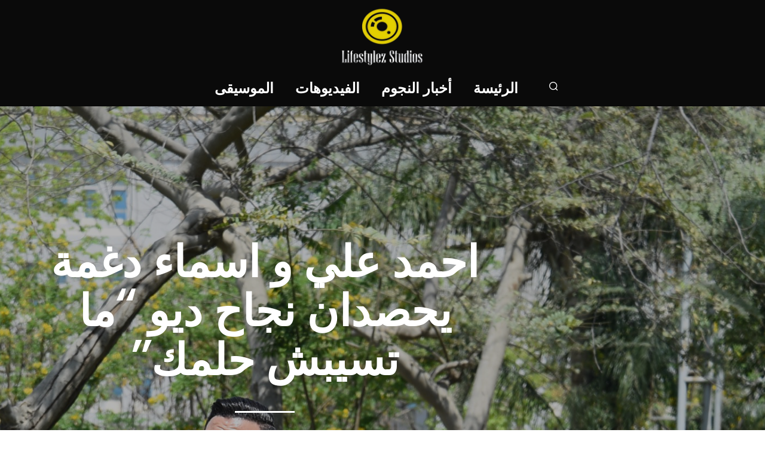

--- FILE ---
content_type: text/css
request_url: https://www.lifestylezstudios.com/wp-content/themes/shopkeeper/rtl.css?ver=2.0
body_size: 59231
content:
/*
Theme Name: shopkeeper

Adding support for language written in a Right To Left (RTL) direction is easy -
it's just a matter of overwriting all the horizontal positioning attributes
of your CSS stylesheet in a separate stylesheet file named rtl.css.

http://codex.wordpress.org/Right_to_Left_Language_Support

*/

/* RTL Support */

body {
	direction: rtl;
	unicode-bidi: embed;
}

.site-branding {
    text-align: right;
	}
.site-tools {
    float: left;
}

@media all and (max-width: 640px) {
    .site-tools .wishlist-button,
    .site-tools .shopping-bag-button {
        padding-left: 10px;
    }
}

.site-tools.offset {
    margin-left: -8px;
    margin-right: auto;
}
.main-navigation.align_right>ul {
    margin-right: 0;
}
.tools_button_icon {
    float: right;
    text-align: right;
}
.shopping_bag_items_number, .wishlist_items_number {
    margin: 0 22px 0 0;
    text-align: right;
}
.main-navigation>ul>li.menu-item-has-children {
    padding-left: 2px;
    padding-right: 0;
    margin-right: 0;
    margin-left: 10px;
}
.main-navigation ul ul li {
    float: none;
    text-align: right;
}
.main-navigation ul ul li.menu-item-has-children a {
    margin-left: 40px;
    margin-right: 0;
}
.rtl .site-header .site-tools{
	left:0;
	right:auto;
}
.site-header-wrapper {
    direction: ltr;
}
.site-header-wrapper .header_col,.site-tools,.site-branding,.main-navigation {
    direction: rtl;
}
.site-top-message {
    float: right;
    margin-left: 35px;
    margin-right: 0;
}
.site-navigation-top-bar {
    float: left;}
.main-navigation {
    text-align: right;}

.site-navigation-top-bar>ul {
    float: right;
}
.footer-navigation-wrapper ul li:last-child {
    border-left: none;
    padding-left: 0;
    margin-left: 0;
}

.main-navigation ul ul ul {
    right: 100%;
    left: auto;
}

.widget_search .search-form:after, .woocommerce-product-search:after, .submit_icon, .widget_product_search input[type="submit"],
 .widget_search #searchsubmit, .widget_product_search .search-submit, .widget_search .search-submit{
    left: 0;
    right: auto;
}

.mobile-search input[type="search"] {
    padding: 13px 35px 14px 60px;}
.mobile-search .widget_product_search input[type="submit"], .mobile-search .widget_search #searchsubmit, .mobile-search .widget_product_search .search-submit, .mobile-search .mobile_search_submit {
    left: 22px;
    right: auto;
}
.mobile-navigation .menu-item-has-children .more, .mobile-navigation .menu-item-language .more{
	left: 22px;
    right: auto;
}
.mobile-navigation .sub-menu{
	padding: 0 30px 10px 0;
}
.mobile-navigation .sub-menu .sub-menu {
    padding: 2px 20px 11px 0;
}

.thumbnail_archive img {
    -webkit-transform: translate3d(40px, 0, 0);
    transform: translate3d(40px, 0, 0);
}
.post_meta_archive {
    text-align: right;
}
.post_meta_archive a, .post_meta a {
    margin-right: 4px;
    margin-left: 16px;}
.post_meta_archive a:last-child, .post_meta a:last-child {
    margin-left: 0;
	margin-right: 4px;
}
.nav-previous .meta-nav {
    margin-left: 5px;
    margin-right: 0;
}
.nav-next .meta-nav {
    margin-right: 5px;
    margin-left: 0;
}
.wc-backward a:before, .wc-backward:before {
    margin-left: 10px;
    margin-right: 0;
}

.wpb_wrapper .product.woocommerce .add_to_cart_button:before, .wpb_wrapper .product.woocommerce .added_to_cart_button:before {
    margin-left: 6px;
    margin-right: 0;}

.woocommerce .products ul h3, .woocommerce ul.products h3, .woocommerce-page .products ul h3, .woocommerce-page ul.products h3{
	padding: 17px 0 0 35px;
}
.yith-wcwl-add-to-wishlist .ajax-loading{
	right: 50%;
	left:auto;
    margin-right: -8px;
	margin-left:0;
}
.products .add_to_wishlist:before, .products .yith-wcwl-wishlistaddedbrowse a:before, .products .yith-wcwl-wishlistexistsbrowse a:before {
    left: 0;
    right: auto;
}
.products a.button {
    padding: 0.2em 1.2em 0em 0 !important;
}
.products a.button, .woocommerce .products .added_to_cart.wc-forward, .woocommerce-page .products .added_to_cart.wc-forward{
	text-align: right;
}
.products a.button:before {
    right: 0;
    left: auto;}
.woocommerce .products span.onsale, .woocommerce-page .products span.onsale, .woocommerce span.onsale, .woocommerce-page span.onsale {
    right: 15px;
    left: auto;}
.dropcap {
    float: right;
    padding: 8px 0 5px 18px;
}
[class*="block-grid-"]>li {
    float: right;}

.hover-effect-link .hover-effect-thumb{
	-webkit-transform: translate3d(30px, 0, 0);
    transform: translate3d(30px, 0, 0);
}
.hover-effect-content:hover .hover-effect-thumb {
    -webkit-transform: translate3d(60px, 0, 0);
    transform: translate3d(60px, 0, 0);
}
.hover-effect-content .hover-effect-title, .wpb_wrapper h2.hover-effect-title {
    right: 0px;
    left: auto;
    text-align: right;}

.woocommerce-account .woocommerce-MyAccount-navigation {
    float: right;
}
.woocommerce-account .woocommerce-MyAccount-content {
    float: left;
}
.woocommerce-error, .woocommerce .woocommerce-error, .woocommerce-page .woocommerce-error {
    text-align: right;
}
.woocommerce .woocommerce-error .button, .woocommerce .woocommerce-info .button, .woocommerce .woocommerce-message .button {
    margin-right: 30px;
    margin-left: 0;}
.woocommerce .woocommerce-error .button, .woocommerce .woocommerce-info .button, .woocommerce .woocommerce-message .button {
    float: left;
}
.woocommerce #respond input#submit, .woocommerce a.button, .woocommerce button.button, .woocommerce input.button {
    right: auto;}
.woocommerce-account .addresses .title h3 {
    float: right;
}
.woocommerce-account .addresses .title .edit, .woocommerce-account ul.digital-downloads li .count {
    float: left;
}
.rtl .woocommerce .col2-set .col-2,.rtl .woocommerce-page .col2-set .col-2 {
    float: none;}

.wpb_wrapper .vc_progress_bar .vc_single_bar .vc_bar {
    right: 0;
    left: auto;
}

blockquote:before {
    right: -2px;
    left: auto;
}
blockquote p {
    padding-right: 30px;
    padding-left: 0;}

.error-404 input[type="text"], .error-404 input[type="search"], .error-404 input[type="submit"], .no-results input[type="text"], .no-results input[type="search"], .no-results input[type="submit"] {
    float: right;
}
.category_item_bkg {
    -webkit-transform: translate3d(40px, 0, 0);
    transform: translate3d(40px, 0, 0);
}
.woocommerce table.cart.wishlist_table td.product-remove {
    text-align: right;
}

.woocommerce-page table.cart.wishlist_table .product-add-to-cart, .woocommerce-page #content table.cart.wishlist_table .product-add-to-cart {
    padding-left: 0 !important;
}

.woocommerce-page table.cart.wishlist_table .product-subtotal, .woocommerce-page #content table.cart.wishlist_table .product-subtotal, .woocommerce-page table.cart.wishlist_table .product-stock-status, .woocommerce-page #content table.cart.wishlist_table .product-stock-status {
    text-align: right;
}
.woocommerce table.shop_table {
    margin: 0 0 24px -1px;
    text-align: right;}
table tr {
    text-align: right;}
.wishlist_table tr td, .wishlist_table tr th {
    text-align: right;
    padding-right: 0 !important;
    padding-left: 20px !important;
}
.wishlist_table tr td.product-thumbnail, .wishlist_table tr td.product-name, .wishlist_table tr td.wishlist-name, .wishlist_table tr td.wishlist-privacy, .woocommerce table.wishlist_table tfoot td {
    text-align: right;
}
.woocommerce table.shop_table td, .woocommerce-page table.shop_table td {
    padding: 40px 0 40px 30px;
}
.woocommerce table.shop_table.cart td, .woocommerce-page table.shop_table.cart td {
    padding: 25px 0 25px 30px;
}
.woocommerce table.cart .product-thumbnail, .woocommerce #content table.cart .product-thumbnail, .woocommerce-page table.cart .product-thumbnail, .woocommerce-page #content table.cart .product-thumbnail {
    padding-left: 20px;
    padding-right: 0;}

.products .out_of_stock_badge_loop, .out_of_stock_badge_single {
    margin-left: 15px;
    margin-right: 0;
    right: 15px;
    left: auto;
}
html[dir="rtl"] .select2-container .select2-choice .select2-arrow {
    left: 0;
    right: auto;
    border: none;
    border-radius: 0;
}
html[dir="rtl"] .select2-results {
    padding: 5px 0;
    margin: 0;
}
.post_tags a {
    margin-right: 10px;
    margin-left: 0;}
.post_tags a:first-child {
    margin-right: 0;
}
.comment-reply {
    padding-left: 20px;
    padding-right: 0;
}
.comment-author-avatar {
    right: 0;
    left: auto;}
#commentform .column,#commentform .columns{
	float:right;
}
#commentform .form-submit {
    text-align: right;}
.entry-content ul,.entry-content ol {
    margin: 0.875em 2.1875em 0.875em 0;
}
.woocommerce div.product form.cart div.quantity:not(.hidden),
.woocommerce #content div.product form.cart div.quantity:not(.hidden),
.woocommerce-page div.product form.cart div.quantity:not(.hidden),
.woocommerce-page #content div.product form.cart div.quantity:not(.hidden) {
    float: right;
    margin: 0 0 20px 20px;
}
.quantity input.qty, .woocommerce .quantity .qty {
    float: right;
    padding: 0px 13px 0px 0;
}
.woocommerce div.product form.cart .button {
    float: right;
}
.product_infos .add_to_wishlist:before, .product_infos .yith-wcwl-wishlistaddedbrowse:before, .product_infos .yith-wcwl-wishlistexistsbrowse:before {
    right: 0;
    left: auto;
}

.yith-wcwl-add-button, .yith-wcwl-wishlistaddedbrowse, .yith-wcwl-wishlistexistsbrowse {
    padding: 2px 22px 2px 0;}
.vc_separator.vc_separator_align_right h4 {
    padding: 0 .8em 0 0;
}
.vc_separator.vc_separator_align_left h4 {
    padding: 0 0 0 .8em;
}
.product_meta>span {
    margin-left: 23px;
    margin-right: 0;
	display: inline-block;
}
.woocommerce form .form-row-first, .woocommerce form .form-row-last, .woocommerce-page form .form-row-first, .woocommerce-page form .form-row-last {
    float: right;}
.woocommerce form .form-row-last, .woocommerce-page form .form-row-last {
    float: left;
}
.woocommerce #reviews #comments ol.commentlist li img.avatar, .woocommerce-page #reviews #comments ol.commentlist li img.avatar {
    right: 0;
    left: auto;}

.woocommerce #reviews .star-rating, .woocommerce-page #reviews .star-rating {
    margin-left: -70px;
    margin-right: auto;
}
.woocommerce .star-rating {
    float: left;}
.woocommerce #reviews span.comment-reply-title, .woocommerce-page #reviews span.comment-reply-title {
    text-align: right;
}
.woocommerce .product_summary_top .star-rating, .woocommerce-page .product_summary_top .star-rating {
    margin-left: 12px;
    margin-right: 0;
}
.woocommerce-review-link {
    margin-right: -10px;
    margin-left: 0;
}
.woocommerce div.product form.cart td.label, .woocommerce-page div.product form.cart td.label, .woocommerce #content div.product form.cart td.label, .woocommerce-page #content div.product form.cart td.label {
    padding-left: 1em;
    padding-right: 0;}

.product_infos .group_table tr td {
    text-align: right;}
.woocommerce .cross-sells h2, .woocommerce-page .cross-sells h2, .woocommerce .cart_totals h2, .woocommerce-page .cart_totals h2 {
    text-align: right;}
.woocommerce .cart-collaterals .cart_totals table td, .woocommerce .cart-collaterals .cart_totals table th, .woocommerce-page .cart-collaterals .cart_totals table td, .woocommerce-page .cart-collaterals .cart_totals table th {
    text-align: right;
}
.woocommerce .cart-collaterals .cart_totals table th, .woocommerce-page .cart-collaterals .cart_totals table th {
    padding: 9px 0 5px 40px;}
.woocommerce #content table.cart td.actions .coupon, .woocommerce table.cart td.actions .coupon, .woocommerce-page #content table.cart td.actions .coupon, .woocommerce-page table.cart td.actions .coupon {
    float: right;
}
.woocommerce-cart .entry-content .woocommerce .actions .button {
    float: left;
}
.woocommerce-cart .entry-content .woocommerce .actions #coupon_code {
    margin-left: 15px;
    margin-right: 0;
}
#add_payment_method table.cart td.actions .coupon .input-text, .woocommerce-cart table.cart td.actions .coupon .input-text, .woocommerce-checkout table.cart td.actions .coupon .input-text {
    float: right;
	margin: 0 0 0 4px;
	}
.woocommerce-cart .entry-content .woocommerce>form {
    float: right;}
.woocommerce-cart .entry-content .woocommerce .cart-collaterals {
    float: left;}
.woocommerce ul#shipping_method li {
    padding: .25em 22px .25em 0;}
.woocommerce ul#shipping_method li, .woocommerce-page ul#shipping_method li {
    padding: 0 20px 0 0;
}
.woocommerce table.shop_table, .woocommerce-page table.shop_table {
    margin: 12px 0 0 0;}
.woocommerce table.cart .product-name, .woocommerce #content table.cart .product-name {
    padding-left: 20px;
    padding-right: 0;
}
.woocommerce table.cart .product-price, .woocommerce #content table.cart .product-price {
    padding-left: 20px;
    padding-right: 0;
}
.woocommerce table.cart .product-quantity, .woocommerce #content table.cart .product-quantity {
    padding-left: 20px;
    padding-right: 0;
}
.woocommerce table.cart .product-subtotal, .woocommerce #content table.cart .product-subtotal, .woocommerce-page table.cart .product-subtotal, .woocommerce-page #content table.cart .product-subtotal {
    padding-left: 20px;
    padding-right: 0;
}
.woocommerce a.remove {
    text-align: left;}

body.woocommerce-checkout form.woocommerce-checkout .column,body.woocommerce-checkout form.woocommerce-checkout .columns{
float:right;
}
body.woocommerce-checkout form.woocommerce-checkout [class*="column"]+[class*="column"]:last-child {
    float: left;
}
.woocommerce-checkout .content-area h3 {
    margin: 0px 0 13px 20px;
}
.woocommerce form .form-row label.check_label_radio, .woocommerce-page form .form-row label.check_label, .check_label_radio, .check_label {
    padding-right: 24px;
    padding-left: 0;}
.check_label:before {
    right: 0;
    left: auto;}
.check_box_radio, .check_box {
    right: -9999px;
    left: auto;
}

.product_layout_4 .product_content_wrapper .woocommerce-tabs ul.tabs,
.product_layout_3 .product_content_wrapper .woocommerce-tabs ul.tabs,
.product_layout_2 .product_content_wrapper .woocommerce-tabs ul.tabs,
.product_layout_4 section.related h2,
.product_layout_3 section.related h2,
.product_layout_2 section.related h2 {
    text-align: right !important;
}

@media only screen and (min-width: 1280px) {

    .product_layout_2 .product_content_wrapper .column,
    .product_layout_2 .product_content_wrapper .columns {
        float: right;
    }
}

@media only screen and (max-width: 1024px) {

    .product_layout_classic .woocommerce-tabs ul.tabs {
        text-align: right !important;
    }
}

@media only screen and (max-width: 767px) {
    .product_layout_classic .product .product_content_wrapper .product_infos .yith-wcwl-add-to-wishlist,
    .product_layout_2 .product .product_content_wrapper .product_infos .yith-wcwl-add-to-wishlist {
        float: right;
    }
}

.woocommerce .shop_table.woocommerce-checkout-review-order-table tr th:last-child, .woocommerce-page .shop_table.woocommerce-checkout-review-order-table tr th:last-child, .woocommerce .shop_table.woocommerce-checkout-review-order-table tr td:last-child, .woocommerce-page .shop_table.woocommerce-checkout-review-order-table tr td:last-child {
    padding-right: 30px;
    padding-left: 0;
}
#add_payment_method #payment ul.payment_methods li, .woocommerce-cart #payment ul.payment_methods li, .woocommerce-checkout #payment ul.payment_methods li {
    text-align: right;}
.check_label_radio:before {
    right: 0;
    left: auto;}
.thank_you_header p:before {
    margin-left: 10px;
    margin-right: 0;}
.woocommerce .order_details li {
    float: right;}
.thank_you_header .order_details {
    text-align: right;}
.shop_table.order_details .product-total {
    padding-right: 30px !important;
    padding-left: 0 !important;
}
.woocommerce .shop_table.order_details tfoot th, .woocommerce-page .shop_table.order_details tfoot th {
    padding-right: 0%;
    padding-left: 0;
}
.woocommerce .shop_table.order_details tfoot td, .woocommerce-page .shop_table.order_details tfoot td {
    padding-right: 30px;
    padding-left: 0;
}
.rtl .woocommerce .col2-set .col-1, .rtl .woocommerce-page .col2-set .col-1 {
    float: none;
}
.woocommerce-order-received .shop_table.customer_details {
    float: right;}
.woocommerce-order-received .col2-set.addresses {
    float: left;}
.rtl.woocommerce-view-order .col2-set .col-1,.rtl.woocommerce-view-order .col2-set .col-1,.rtl.woocommerce-order-received .col2-set .col-1 {
    float: right;
    padding: 0px 0px 0px 20px;
}
.rtl.woocommerce-view-order .col2-set .col-2,.rtl.woocommerce-view-order .col2-set .col-2,.rtl.woocommerce-order-received .col2-set .col-2 {
    float: right;
    padding: 0 0px 0 20px;
}
.woocommerce-order-received .col2-set .col-2, .woocommerce-order-received .col2-set .col-2 {
    float: right;}
.woocommerce .products a.button.loading:before {
    right: 0;
    left: auto;
}
.woocommerce form.checkout_coupon, .woocommerce form.login, .woocommerce form.register {
    text-align: right;
}
.wpb_widgetised_column aside ul li span.count {
    float: left;}
.widget_shopping_cart ul.cart_list li, .woocommerce .widget_shopping_cart ul.cart_list li {
    padding-left: 20px;
    padding-right: 0;}
.widget_shopping_cart ul.cart_list li a.remove, .woocommerce .widget_shopping_cart ul.cart_list li a.remove {
    right: auto;
    left: 0;
}
ul.cart_list li img, .woocommerce-page ul.cart_list li img, .woocommerce ul.product_list_widget li img, .woocommerce-page ul.product_list_widget li img {
    float: right;
    margin-right: -90px;
    margin-left: 0;
}
.widget_shopping_cart ul.cart_list li img {
    margin-left: 18px;
    margin-right: 0;
}
.widget_shopping_cart .total .amount {
    text-align: left;
    float: left;
}
.woocommerce .widget_layered_nav ul li a:before, .woocommerce-page .widget_layered_nav ul li a:before, .widget_layered_nav ul li a:before {
    margin-left: 8px;
    margin-right: 0;
    float: right;
}
.woocommerce .widget_price_filter .price_slider_amount, .woocommerce-page .widget_price_filter .price_slider_amount {
    text-align: right;}
.woocommerce .widget_price_filter .price_slider_amount .button, .woocommerce-page .widget_price_filter .price_slider_amount .button {
    float: left;}
.widget.widget_price_filter .price_slider_amount .button {
    text-align: left;}

.order-info .order-status {
    margin-left: 0;
    margin-right: 5px;
}

.woocommerce table.my_account_orders .order-actions {
    text-align: left;
}

.woocommerce .widget_product_categories ul li a:before, .woocommerce-page .widget_product_categories ul li a:before, .widget_product_categories ul li a:before {
    margin-left: 8px;
    margin-right: 0;
    float: right;}
.widget ul .children, .widget ul .sub-menu, .widget ol .children, .widget ol .sub-menu {
    margin: 5px 20px 5px 0;
}
.shop_sidebar .widget ul .children {
    margin: 10px 20px 10px 0;
}
select {
    background-position: 0% center;}
ul.cart_list li, .woocommerce-page ul.cart_list li, .woocommerce ul.product_list_widget li, .woocommerce-page ul.product_list_widget li {
    padding: 0 90px 30px 0;}
.widget .tagcloud a {
    margin-left: 2px;
    margin-right: 0;}

.widget .recentcomments, .widget.widget_recent_entries ul li {
    padding-right: 20px;
    padding-left: 0;
}
.widget .recentcomments:before {
    right: 0px;
    left: auto;}
.widget_calendar caption {
    text-align: right;}
.widget_calendar #prev {
    text-align: right;
}
.widget_calendar #next {
    text-align: left;
}
.widget.widget_recent_entries ul li:before {
    right: 0px;
    left: auto;}








@media only screen {
    .small-push-0 {
        left: auto;
        right: 0;
    }
    .small-pull-0 {
        right: auto;
        left: 0;
    }
    .small-push-1 {
        left: auto;
        right: 8.33333%;
    }
    .small-pull-1 {
        right: auto;
        left: 8.33333%;
    }
    .small-push-2 {
        left: auto;
        right: 16.66667%;
    }
    .small-pull-2 {
        right: auto;
        left: 16.66667%;
    }
    .small-push-3 {
        left: auto;
        right: 25%;
    }
    .small-pull-3 {
        right: auto;
        left: 25%;
    }
    .small-push-4 {
        left: auto;
        right: 33.33333%;
    }
    .small-pull-4 {
        right: auto;
        left: 33.33333%;
    }
    .small-push-5 {
        left: auto;
        right: 41.66667%;
    }
    .small-pull-5 {
        right: auto;
        left: 41.66667%;
    }
    .small-push-6 {
        left: auto;
        right: 50%;
    }
    .small-pull-6 {
        right: auto;
        left: 50%;
    }
    .small-push-7 {
        left: auto;
        right: 58.33333%;
    }
    .small-pull-7 {
        right: auto;
        left: 58.33333%;
    }
    .small-push-8 {
        left: auto;
        right: 66.66667%;
    }
    .small-pull-8 {
        right: auto;
        left: 66.66667%;
    }
    .small-push-9 {
        left: auto;
        right: 75%;
    }
    .small-pull-9 {
        right: auto;
        left: 75%;
    }
    .small-push-10 {
        left: auto;
        right: 83.33333%;
    }
    .small-pull-10 {
        right: auto;
        left: 83.33333%;
    }
    .small-push-11 {
        left: auto;
        right: 91.66667%;
    }
    .small-pull-11 {
        right: auto;
        left: 91.66667%;
    }
	.small-offset-0 {
    margin-right: 0% !important;
	margin-left: auto !important;
}

.small-offset-1 {
    margin-right: 8.33333% !important;
	margin-left: auto !important;
}

.small-offset-2 {
    margin-right: 16.66667% !important;
	margin-left: auto !important;
}

.small-offset-3 {
    margin-right: 25% !important;
	margin-left: auto !important;
}

.small-offset-4 {
    margin-right: 33.33333% !important;
	margin-left: auto !important;
}

.small-offset-5 {
    margin-right: 41.66667% !important;
	margin-left: auto !important;
}

.small-offset-6 {
    margin-right: 50% !important;
	margin-left: auto !important;
}

.small-offset-7 {
    margin-right: 58.33333% !important;
	margin-left: auto !important;
}

.small-offset-8 {
    margin-right: 66.66667% !important;
	margin-left: auto !important;
}

.small-offset-9 {
    margin-right: 75% !important;
	margin-left: auto !important;
}

.small-offset-10 {
    margin-right: 83.33333% !important;
	margin-left: auto !important;
}

.small-offset-11 {
    margin-right: 91.66667% !important;
	margin-left: auto !important;
}
.small-reset-order {
        float: right;
    }
}

@media only screen and (min-width: 40em) {
	.medium-push-0 {
        left: auto;
        right: 0;
    }
    .medium-pull-0 {
        right: auto;
        left: 0;
    }
    .medium-push-1 {
        left: auto;
        right: 8.33333%;
    }
    .medium-pull-1 {
        right: auto;
        left: 8.33333%;
    }
    .medium-push-2 {
        left: auto;
        right: 16.66667%;
    }
    .medium-pull-2 {
        right: auto;
        left: 16.66667%;
    }
    .medium-push-3 {
        left: auto;
        right: 25%;
    }
    .medium-pull-3 {
        right: auto;
        left: 25%;
    }
    .medium-push-4 {
        left: auto;
        right: 33.33333%;
    }
    .medium-pull-4 {
        right: auto;
        left: 33.33333%;
    }
    .medium-push-5 {
        left: auto;
        right: 41.66667%;
    }
    .medium-pull-5 {
        right: auto;
        left: 41.66667%;
    }
    .medium-push-6 {
        left: auto;
        right: 50%;
    }
    .medium-pull-6 {
        right: auto;
        left: 50%;
    }
    .medium-push-7 {
        left: auto;
        right: 58.33333%;
    }
    .medium-pull-7 {
        right: auto;
        left: 58.33333%;
    }
    .medium-push-8 {
        left: auto;
        right: 66.66667%;
    }
    .medium-pull-8 {
        right: auto;
        left: 66.66667%;
    }
    .medium-push-9 {
        left: auto;
        right: 75%;
    }
    .medium-pull-9 {
        right: auto;
        left: 75%;
    }
    .medium-push-10 {
        left: auto;
        right: 83.33333%;
    }
    .medium-pull-10 {
        right: auto;
        left: 83.33333%;
    }
    .medium-push-11 {
        left: auto;
        right: 91.66667%;
    }
    .medium-pull-11 {
        right: auto;
        left: 91.66667%;
    }
	.medium-offset-0 {
    margin-right: 0% !important;
	margin-left: auto !important;
}

.medium-offset-1 {
    margin-right: 8.33333% !important;
	margin-left: auto !important;
}

.medium-offset-2 {
    margin-right: 16.66667% !important;
	margin-left: auto !important;
}

.medium-offset-3 {
    margin-right: 25% !important;
	margin-left: auto !important;
}

.medium-offset-4 {
    margin-right: 33.33333% !important;
	margin-left: auto !important;
}

.medium-offset-5 {
    margin-right: 41.66667% !important;
	margin-left: auto !important;
}

.medium-offset-6 {
    margin-right: 50% !important;
	margin-left: auto !important;
}

.medium-offset-7 {
    margin-right: 58.33333% !important;
	margin-left: auto !important;
}

.medium-offset-8 {
    margin-right: 66.66667% !important;
	margin-left: auto !important;
}

.medium-offset-9 {
    margin-right: 75% !important;
	margin-left: auto !important;
}

.medium-offset-10 {
    margin-right: 83.33333% !important;
	margin-left: auto !important;
}

.medium-offset-11 {
    margin-right: 91.66667% !important;
	margin-left: auto !important;
}

.medium-reset-order {
    float: right;
	}
.push-0 {
    right: 0%;
    left: auto;
}

.pull-0 {
    left: 0%;
    right: auto;
}

.push-1 {
    right: 8.33333%;
    left: auto;
}

.pull-1 {
    left: 8.33333%;
    right: auto;
}

.push-2 {
    right: 16.66667%;
    left: auto;
}

.pull-2 {
    left: 16.66667%;
    right: auto;
}

.push-3 {
    right: 25%;
    left: auto;
}

.pull-3 {
    left: 25%;
    right: auto;
}

.push-4 {
    right: 33.33333%;
    left: auto;
}

.pull-4 {
    left: 33.33333%;
    right: auto;
}

.push-5 {
    right: 41.66667%;
    left: auto;
}

.pull-5 {
    left: 41.66667%;
    right: auto;
}

.push-6 {
    right: 50%;
    left: auto;
}

.pull-6 {
    left: 50%;
    right: auto;
}

.push-7 {
    right: 58.33333%;
    left: auto;
}

.pull-7 {
    left: 58.33333%;
    right: auto;
}

.push-8 {
    right: 66.66667%;
    left: auto;
}

.pull-8 {
    left: 66.66667%;
    right: auto;
}

.push-9 {
    right: 75%;
    left: auto;
}

.pull-9 {
    left: 75%;
    right: auto;
}

.push-10 {
    right: 83.33333%;
    left: auto;
}

.pull-10 {
    left: 83.33333%;
    right: auto;
}

.push-11 {
    right: 91.66667%;
    left: auto;
}

.pull-11 {
    left: 91.66667%;
    right: auto;
	}
}

@media only screen and (min-width: 64em) {
    .large-push-0 {
        left: auto;
        right: 0;
    }
    .large-pull-0 {
        right: auto;
        left: 0;
    }
    .large-push-1 {
        left: auto;
        right: 8.33333%;
    }
    .large-pull-1 {
        right: auto;
        left: 8.33333%;
    }
    .large-push-2 {
        left: auto;
        right: 16.66667%;
    }
    .large-pull-2 {
        right: auto;
        left: 16.66667%;
    }
    .large-push-3 {
        left: auto;
        right: 25%;
    }
    .large-pull-3 {
        right: auto;
        left: 25%;
    }
    .large-push-4 {
        left: auto;
        right: 33.33333%;
    }
    .large-pull-4 {
        right: auto;
        left: 33.33333%;
    }
    .large-push-5 {
        left: auto;
        right: 41.66667%;
    }
    .large-pull-5 {
        right: auto;
        left: 41.66667%;
    }
    .large-push-6 {
        left: auto;
        right: 50%;
    }
    .large-pull-6 {
        right: auto;
        left: 50%;
    }
    .large-push-7 {
        left: auto;
        right: 58.33333%;
    }
    .large-pull-7 {
        right: auto;
        left: 58.33333%;
    }
    .large-push-8 {
        left: auto;
        right: 66.66667%;
    }
    .large-pull-8 {
        right: auto;
        left: 66.66667%;
    }
    .large-push-9 {
        left: auto;
        right: 75%;
    }
    .large-pull-9 {
        right: auto;
        left: 75%;
    }
    .large-push-10 {
        left: auto;
        right: 83.33333%;
    }
    .large-pull-10 {
        right: auto;
        left: 83.33333%;
    }
    .large-push-11 {
        left: auto;
        right: 91.66667%;
    }
    .large-pull-11 {
        right: auto;
        left: 91.66667%;
    }
.large-offset-0 {
    margin-right: 0% !important;
	margin-left: auto !important;
}

.large-offset-1 {
    margin-right: 8.33333% !important;
	margin-left: auto !important;
}

.large-offset-2 {
    margin-right: 16.66667% !important;
	margin-left: auto !important;
}

.large-offset-3 {
    margin-right: 25% !important;
	margin-left: auto !important;
}

.large-offset-4 {
    margin-right: 33.33333% !important;
	margin-left: auto !important;
}

.large-offset-5 {
    margin-right: 41.66667% !important;
	margin-left: auto !important;
}

.large-offset-6 {
    margin-right: 50% !important;
	margin-left: auto !important;
}

.large-offset-7 {
    margin-right: 58.33333% !important;
	margin-left: auto !important;
}

.large-offset-8 {
    margin-right: 66.66667% !important;
	margin-left: auto !important;
}

.large-offset-9 {
    margin-right: 75% !important;
	margin-left: auto !important;
}

.large-offset-10 {
    margin-right: 83.33333% !important;
	margin-left: auto !important;
}

.large-offset-11 {
    margin-right: 91.66667% !important;
	margin-left: auto !important;
}

.large-reset-order {
    float: right;
	}
.push-0 {
    right: 0%;
    left: auto;
}

.pull-0 {
    left: 0%;
    right: auto;
}

.push-1 {
    right: 8.33333%;
    left: auto;
}

.pull-1 {
    left: 8.33333%;
    right: auto;
}

.push-2 {
    right: 16.66667%;
    left: auto;
}

.pull-2 {
    left: 16.66667%;
    right: auto;
}

.push-3 {
    right: 25%;
    left: auto;
}

.pull-3 {
    left: 25%;
    right: auto;
}

.push-4 {
    right: 33.33333%;
    left: auto;
}

.pull-4 {
    left: 33.33333%;
    right: auto;
}

.push-5 {
    right: 41.66667%;
    left: auto;
}

.pull-5 {
    left: 41.66667%;
    right: auto;
}

.push-6 {
    right: 50%;
    left: auto;
}

.pull-6 {
    left: 50%;
    right: auto;
}

.push-7 {
    right: 58.33333%;
    left: auto;
}

.pull-7 {
    left: 58.33333%;
    right: auto;
}

.push-8 {
    right: 66.66667%;
    left: auto;
}

.pull-8 {
    left: 66.66667%;
    right: auto;
}

.push-9 {
    right: 75%;
    left: auto;
}

.pull-9 {
    left: 75%;
    right: auto;
}

.push-10 {
    right: 83.33333%;
    left: auto;
}

.pull-10 {
    left: 83.33333%;
    right: auto;
}

.push-11 {
    right: 91.66667%;
    left: auto;
}

.pull-11 {
    left: 91.66667%;
    right: auto;
	}
}

@media only screen and (min-width: 80em) {
    .xlarge-push-0 {
        left: auto;
        right: 0;
    }
    .xlarge-pull-0 {
        right: auto;
        left: 0;
    }
    .xlarge-push-1 {
        left: auto;
        right: 8.33333%;
    }
    .xlarge-pull-1 {
        right: auto;
        left: 8.33333%;
    }
    .xlarge-push-2 {
        left: auto;
        right: 16.66667%;
    }
    .xlarge-pull-2 {
        right: auto;
        left: 16.66667%;
    }
    .xlarge-push-3 {
        left: auto;
        right: 25%;
    }
    .xlarge-pull-3 {
        right: auto;
        left: 25%;
    }
    .xlarge-push-4 {
        left: auto;
        right: 33.33333%;
    }
    .xlarge-pull-4 {
        right: auto;
        left: 33.33333%;
    }
    .xlarge-push-5 {
        left: auto;
        right: 41.66667%;
    }
    .xlarge-pull-5 {
        right: auto;
        left: 41.66667%;
    }
    .xlarge-push-6 {
        left: auto;
        right: 50%;
    }
    .xlarge-pull-6 {
        right: auto;
        left: 50%;
    }
    .xlarge-push-7 {
        left: auto;
        right: 58.33333%;
    }
    .xlarge-pull-7 {
        right: auto;
        left: 58.33333%;
    }
    .xlarge-push-8 {
        left: auto;
        right: 66.66667%;
    }
    .xlarge-pull-8 {
        right: auto;
        left: 66.66667%;
    }
    .xlarge-push-9 {
        left: auto;
        right: 75%;
    }
    .xlarge-pull-9 {
        right: auto;
        left: 75%;
    }
    .xlarge-push-10 {
        left: auto;
        right: 83.33333%;
    }
    .xlarge-pull-10 {
        right: auto;
        left: 83.33333%;
    }
    .xlarge-push-11 {
        left: auto;
        right: 91.66667%;
    }
    .xlarge-pull-11 {
        right: auto;
        left: 91.66667%;
    }
.xlarge-offset-0 {
    margin-right: 0% !important;
	margin-left: auto !important;
}

.xlarge-offset-1 {
    margin-right: 8.33333% !important;
	margin-left: auto !important;
}

.xlarge-offset-2 {
    margin-right: 16.66667% !important;
	margin-left: auto !important;
}

.xlarge-offset-3 {
    margin-right: 25% !important;
	margin-left: auto !important;
}

.xlarge-offset-4 {
    margin-right: 33.33333% !important;
	margin-left: auto !important;
}

.xlarge-offset-5 {
    margin-right: 41.66667% !important;
	margin-left: auto !important;
}

.xlarge-offset-6 {
    margin-right: 50% !important;
	margin-left: auto !important;
}

.xlarge-offset-7 {
    margin-right: 58.33333% !important;
	margin-left: auto !important;
}

.xlarge-offset-8 {
    margin-right: 66.66667% !important;
	margin-left: auto !important;
}

.xlarge-offset-9 {
    margin-right: 75% !important;
	margin-left: auto !important;
}

.xlarge-offset-10 {
    margin-right: 83.33333% !important;
	margin-left: auto !important;
}

.xlarge-offset-11 {
    margin-right: 91.66667% !important;
	margin-left: auto !important;
}

.xlarge-reset-order {
    float: right;
}
}


@media only screen and (min-width: 100em) {
    .xxlarge-push-0 {
        left: auto;
        right: 0;
    }
    .xxlarge-pull-0 {
        right: auto;
        left: 0;
    }
    .xxlarge-push-1 {
        left: auto;
        right: 8.33333%;
    }
    .xxlarge-pull-1 {
        right: auto;
        left: 8.33333%;
    }
    .xxlarge-push-2 {
        left: auto;
        right: 16.66667%;
    }
    .xxlarge-pull-2 {
        right: auto;
        left: 16.66667%;
    }
    .xxlarge-push-3 {
        left: auto;
        right: 25%;
    }
    .xxlarge-pull-3 {
        right: auto;
        left: 25%;
    }
    .xxlarge-push-4 {
        left: auto;
        right: 33.33333%;
    }
    .xxlarge-pull-4 {
        right: auto;
        left: 33.33333%;
    }
    .xxlarge-push-5 {
        left: auto;
        right: 41.66667%;
    }
    .xxlarge-pull-5 {
        right: auto;
        left: 41.66667%;
    }
    .xxlarge-push-6 {
        left: auto;
        right: 50%;
    }
    .xxlarge-pull-6 {
        right: auto;
        left: 50%;
    }
    .xxlarge-push-7 {
        left: auto;
        right: 58.33333%;
    }
    .xxlarge-pull-7 {
        right: auto;
        left: 58.33333%;
    }
    .xxlarge-push-8 {
        left: auto;
        right: 66.66667%;
    }
    .xxlarge-pull-8 {
        right: auto;
        left: 66.66667%;
    }
    .xxlarge-push-9 {
        left: auto;
        right: 75%;
    }
    .xxlarge-pull-9 {
        right: auto;
        left: 75%;
    }
    .xxlarge-push-10 {
        left: auto;
        right: 83.33333%;
    }
    .xxlarge-pull-10 {
        right: auto;
        left: 83.33333%;
    }
    .xxlarge-push-11 {
        left: auto;
        right: 91.66667%;
    }
    .xxlarge-pull-11 {
        right: auto;
        left: 91.66667%;
    }
.xxlarge-offset-0 {
    margin-right: 0% !important;
	margin-left: auto !important;
}

.xxlarge-offset-1 {
    margin-right: 8.33333% !important;
	margin-left: auto !important;
}

.xxlarge-offset-2 {
    margin-right: 16.66667% !important;
	margin-left: auto !important;
}

.xxlarge-offset-3 {
    margin-right: 25% !important;
	margin-left: auto !important;
}

.xxlarge-offset-4 {
    margin-right: 33.33333% !important;
	margin-left: auto !important;
}

.xxlarge-offset-5 {
    margin-right: 41.66667% !important;
	margin-left: auto !important;
}

.xxlarge-offset-6 {
    margin-right: 50% !important;
	margin-left: auto !important;
}

.xxlarge-offset-7 {
    margin-right: 58.33333% !important;
	margin-left: auto !important;
}

.xxlarge-offset-8 {
    margin-right: 66.66667% !important;
	margin-left: auto !important;
}

.xxlarge-offset-9 {
    margin-right: 75% !important;
	margin-left: auto !important;
}

.xxlarge-offset-10 {
    margin-right: 83.33333% !important;
	margin-left: auto !important;
}

.xxlarge-offset-11 {
    margin-right: 91.66667% !important;
	margin-left: auto !important;
}

.xxlarge-reset-order {
    float: right;
	}
}


@media only screen and (min-width: 100em){
    .xxlarge-block-grid-1>li {
        float: right;
    }
	.xxlarge-block-grid-2>li{
        float: right;
    }
	.xxlarge-block-grid-3>li{
        float: right;
    }
	.xxlarge-block-grid-4>li {
        float: right;
    }
	.xxlarge-block-grid-5>li{
        float: right;
    }
	.xxlarge-block-grid-6>li{
        float: right;
    }
	.xxlarge-block-grid-7>li{
        float: right;
    }
	.xxlarge-block-grid-8>li{
        float: right;
    }
	.xxlarge-block-grid-9>li{
        float: right;
    }
	.xxlarge-block-grid-10>li {
        float: right;
    }
	.xxlarge-block-grid-11>li{
        float: right;
    }
	.xxlarge-block-grid-12>li{
        float: right;
    }

}



@media only screen and (min-width: 40em){
#commentform .column,#commentform .columns{
	float:right;
}
body.woocommerce-checkout form.woocommerce-checkout .column,body.woocommerce-checkout form.woocommerce-checkout .columns{
float:right;
}
}


@media only screen and (min-width: 40.063em){

    .shopping_bag_items_number, .wishlist_items_number {
        margin: 2px 23px 0 0;
        line-height: 36px;
    }

	.gallery-item .gallery-caption {
    text-align: right;}
	blockquote p {
    padding-right: 43px;
    padding-left: 0;
	}
	.error-404 input[type="text"], .error-404 input[type="search"], .no-results input[type="text"], .no-results input[type="search"] {
    width: 300px;
    margin-left: 10px;
    margin-right: 0;
}
.comments-title {
    text-align: right;
}
.logged-in-as, .comment-notes, #reply-title {
    text-align: right;
}
.comment-content {
    padding: 0 100px 0 0;
}
.woocommerce #reviews #comments ol.commentlist li .comment-text, .woocommerce-page #reviews #comments ol.commentlist li .comment-text {
    margin: 0 107px 0 100px;
}
.woocommerce #reviews .star-rating, .woocommerce-page #reviews .star-rating {
    margin-left: -100px;
    margin-right: auto;
}
.product_infos .group_table td.label {
    padding-left: 40px !important;
    padding-right: 0 !important;
}
.woocommerce table.cart .product-name, .woocommerce #content table.cart .product-name {
    padding-left: 40px;
    padding-right: 0;
}
.woocommerce table.cart td.product-remove {
    text-align: center;}
form.checkout_coupon #coupon_code,
form.woocommerce-cart-form #coupon_code {
    margin-left: 10px;
    margin-right: 0;
    float: right;
}
.woocommerce-checkout .content-area h3 {
    margin: 0px 0 33px 20px;
}
.woocommerce .checkout .col-2 h3, .woocommerce-page .checkout .col-2 h3 {
    float: right;
}
#ship-to-different-address {
    float: right;}
.thank_you_header .order_details li.order, .thank_you_header .order_details li.total, .thank_you_header .order_details li.date {
    margin-left: 77px;
    margin-right: 0;
}
.woocommerce .shop_table.order_details tfoot th, .woocommerce-page .shop_table.order_details tfoot th {
    padding-right: 28%;
    padding-left: 0;
}
.footer-navigation-wrapper ul li {
    padding-left: 14px;
    padding-right: 0;
    margin: 0px 0 15px 10px;
}
.footer-navigation-wrapper ul li:after {
    left: 0;
    right: auto;
}
}

.woocommerce .woocommerce-product-rating, .woocommerce-page .woocommerce-product-rating,
.woocommerce #content div.product .product_title, .woocommerce div.product .product_title,
.woocommerce-page #content div.product .product_title, .woocommerce-page div.product .product_title,
.woocommerce div.product span.price, .woocommerce-page div.product span.price,
.woocommerce #content div.product span.price, .woocommerce-page #content div.product span.price,
.woocommerce div.product p.price, .woocommerce-page div.product p.price, .woocommerce #content div.product p.price,
.woocommerce-page #content div.product p.price,
.product_summary_middle h1 {
    text-align: right !important;
}

.main-navigation ul li a {
    padding: 10px 0 10px 10px;
}
}


@media only screen and (min-width: 63.9375em){
.error-404 input[type="text"], .error-404 input[type="search"], .no-results input[type="text"], .no-results input[type="search"] {
    margin-left: 10px;
    margin-right: 0;
}
.comment-list ul.children {
    margin: 0 120px 0em 0;
}

.site-branding {
    text-align: center;
}
}

@media only screen and (min-width: 64em){
#commentform .column,#commentform .columns{
	float:right;
}
body.woocommerce-checkout form.woocommerce-checkout .column,body.woocommerce-checkout form.woocommerce-checkout .columns{
float:right;
}
}

.main-navigation ul li a {
    padding: 10px 15px;
}
#commentform .column,#commentform .columns{
	float:right;
}
body.woocommerce-checkout form.woocommerce-checkout .column,body.woocommerce-checkout form.woocommerce-checkout .columns{
float:right;
}
}

@media only screen and (min-width: 100em){
#commentform .column,#commentform .columns{
	float:right;
}
body.woocommerce-checkout form.woocommerce-checkout .column,body.woocommerce-checkout form.woocommerce-checkout .columns{
float:right;
}
}


@media only screen and (max-width: 768px){
.woocommerce-account .woocommerce-MyAccount-navigation {
    float: right;
}
.woocommerce-account .woocommerce-MyAccount-content{
    float: right;
}
.woocommerce table.cart tr.cart_item, .woocommerce #content table.cart tr.cart_item, .woocommerce-page table.cart tr.cart_item, .woocommerce-page #content table.cart tr.cart_item .woocommerce table.cart .cart_item td, .woocommerce #content table.cart .cart_item td, .woocommerce-page table.cart .cart_item td, .woocommerce-page #content table.cart .cart_item td {
    float: right;}
.woocommerce table.shop_table_responsive tr td:before, .woocommerce-page table.shop_table_responsive tr td:before {
    float: right;
}
.woocommerce table.shop_table_responsive tr td, .woocommerce-page table.shop_table_responsive tr td {
    text-align: left !important;
}
.woocommerce table.cart .cart_item td .quantity, .woocommerce #content table.cart .cart_item td .quantity, .woocommerce-page table.cart .cart_item td .quantity, .woocommerce-page #content table.cart .cart_item td .quantity {
    float: left;
}
.woocommerce-cart.woocommerce-page .cart-collaterals .cart-subtotal td, .woocommerce-cart.woocommerce-page .cart-collaterals .shipping td {
    text-align: right !important;}
.woocommerce-shipping-calculator {
    padding-right: 30%;
    padding-left: 0;
}
.woocommerce-cart.woocommerce-page .cart-collaterals .cart-subtotal td>span, .woocommerce-cart.woocommerce-page .cart-collaterals .shipping td ul, .woocommerce-cart.woocommerce-page .cart-collaterals tr .order-total strong {
    float: left;
    text-align: right !important;
}
}

.woocommerce-error::before, .woocommerce-info::before, .woocommerce-message::before {
    right: 0px;
}

.woocommerce-error > li {
    padding-left: 20px !important;
    padding-right: 100px !important;
}

.site-branding a {
    right: 0;
}

.login-form label {
    float: right;
}

.lost-pass-link {
    float: left;
    margin-top: -5px !important;
}

.products a.button {
    padding: 0.2em 0em 0em 1.2em !important;
}

.woocommerce-NoticeGroup-checkout .woocommerce-error > li:first-child {
    padding-top: 30px !important;
}

.woocommerce-error li {
    text-align: right;
}

.product_layout_classic .product_content_wrapper .row .columns:nth-child(2) {
    float: right;
}

.product_layout_classic .product_content_wrapper .row .columns:last-child {
    float: left;
}

.product_layout_2 .product_content_wrapper .product_infos,
.product_layout_3 .product_content_wrapper .product_infos,
.product_layout_4 .product_content_wrapper .product_infos {
    right: 66% !important;
}

@media only screen and (max-width: 1280px) {
    .product_layout_2 .product_content_wrapper .product_infos,
    .product_layout_4 .product_content_wrapper .product_infos,
    .product_layout_3 .product_content_wrapper .product_infos {
        right: 63% !important;
        padding: 0 30px 0 0px;
    }
}

.product_layout_2 .product_content_wrapper .product-images-wrapper .product-images-controller,
.product_layout_3 .product_content_wrapper .product-images-wrapper .product_images .product-images-controller {
    right: 10.5%;
    left: auto;
    text-align: right;
}

.product_layout_3 .product_title {
    left: 54% !important;
}

.product_layout_2 .product_content_wrapper .columns,
.product_layout_3 .product_content_wrapper .columns:first-child,
.product_layout_4 .product_content_wrapper .columns:first-child {
    float: right;
}

.product_meta {
    text-align: right !important;
}

.product_layout_classic .product_infos .product_summary_top .woocommerce-breadcrumb,
.product_layout_2 .product_infos .product_summary_top .woocommerce-breadcrumb,
.product_layout_3 .product_infos .product_summary_top .woocommerce-breadcrumb,
.product_layout_4 .product_infos .product_summary_top .woocommerce-breadcrumb {
    float: right !important;
    text-align: right !important;
}

.product_layout_classic .product_infos .product_summary_top .woocommerce-product-rating,
.product_layout_2 .product_infos .product_summary_top .woocommerce-product-rating,
.product_layout_3 .product_infos .product_summary_top .woocommerce-product-rating,
.product_layout_4 .product_infos .product_summary_top .woocommerce-product-rating {
    float: left !important;
}

.woocommerce ul#shipping_method li > label:before,
ul.wc_payment_methods.payment_methods.methods li.wc_payment_method > label:before {
    right: 0;
}

.woocommerce ul#shipping_method li > label {
    padding-left: 0px;
    padding-right: 25px;
}

.shopkeeper-mini-cart .widget.woocommerce.widget_shopping_cart .widget_shopping_cart_content .cart_list.product_list_widget li.mini_cart_item a:not(.remove) {
    margin-right: 0px;
    margin-left: 40px;
}

.shopkeeper-mini-cart .widget.woocommerce.widget_shopping_cart .widget_shopping_cart_content .cart_list.product_list_widget li.mini_cart_item .product-item-bg {
    float: right;
    margin-left: 20px;
    margin-right: 0px;
}

.shopkeeper-mini-cart .widget.woocommerce.widget_shopping_cart .widget_shopping_cart_content .cart_list.product_list_widget li.mini_cart_item .remove {
    left: 10px;
    right: initial;
}

.tob_bar_shop .small-5.medium-7.large-6.xlarge-8,
.tob_bar_shop #button_offcanvas_sidebar_left {
    float: right;
    padding-right: 0px;
    margin-right: 0px;
}

.tob_bar_shop .woocommerce-breadcrumb {
    text-align: right;
    float: right;
    margin-right: 30px;
}

.tob_bar_shop .small-7.medium-5.large-6.xlarge-4,
.catalog-ordering {
    float: left;
}

.cd-top {
    left: 55px;
    right: initial;
}

.lost-pass-link {
    float: left;
}

.woocommerce-message,
.woocommerce-error,
.woocommerce-info
{
    right: 100%;
    left: initial;
}

.main-navigation ul ul {
    right: -15px;
    left: initial !important;
}

.main-navigation .mega-menu > ul.with_bg_image {
    padding: 40px 50px 20px 150px;
    background-position: top left;
}

.woocommerce table.cart .product-name a, .woocommerce #content table.cart .product-name a {
    display: block;
    font-size: 1rem;
    line-height: 1.3125em;
    color: inherit;
    font-weight: 700;
}


.about_paypal {
    float: left !important;
}

form.checkout_coupon .checkout_coupon_inner.focus:after {
    content: "\e901";
    left: 22px;
    right: initial;
}

.woocommerce-cart #content table.cart td.actions .coupon.focus:after {
    content: "\e901";
    left: 20px;
    right: initial;
}

form.checkout_coupon .checkout_coupon_inner:before {
    left: initial;
    right: 22px;
}

.woocommerce-cart #content table.cart td.actions .coupon:before {
    left: initial;
    right: 20px;
}

.woocommerce-checkout .checkout_coupon_inner .button {
    left: 100px;
    right: initial;
}

.woocommerce-cart #content table.cart td.actions .coupon .button {
    left: 0px;
    right: initial;
}

.woocommerce-cart #content table.cart td.actions .coupon #coupon_code {
    padding-right: 75px !important;
}

@media only screen and (max-width: 641px) {
    form.checkout_coupon .checkout_coupon_inner:before {
        right: 20px;
    }

    form.checkout_coupon .checkout_coupon_inner.focus:after {
        left: 10px;
    }

    .woocommerce-checkout .checkout_coupon_inner .button {
        left: 0px;
        right: initial;
    }
}

@media only screen and (min-width: 768px) {
    form.checkout_coupon #coupon_code {
        padding: 0 65px 0 120px;
    }
}

@media only screen and (max-width: 768px) {
    .woocommerce .cart-collaterals .woocommerce-shipping-calculator > p {
        text-align: right;
    }

    .woocommerce-shipping-calculator {
        padding-right: 40%;
    }

    form.checkout_coupon #coupon_code {
        padding: 0 65px 0 45px;
    }
}

.index-layout-2 ul.blog-posts .blog-post .post_content_wrapper .post_content .read_more:before,
.index-layout-3 .blog-posts_container ul.blog-posts .blog-post article .post_content_wrapper .post_content .read_more:before {
    margin-left: 10px;
}

#billing_country_field label,
#billing_state_field label,
#shipping_country_field label,
#shipping_state_field label,
.state_select,
.country_select {
    text-align: right;
}

@media (min-width: 1025px) {
    .woocommerce-checkout .col2-set {
        padding: 0 10px 0 90px!important;
    }
}

.post_content, .post_content .entry-title {
    text-align: right !important;
}

.product_layout_classic .woocommerce-tabs .panel #reviews #comments ol.commentlist li .description {
    margin: 0;
}

.woocommerce-cart .shopkeeper-continue-shopping {
    float: left;
}

.site-search .products-grid .column {
    float: right;
}

.site-search .site-search-close {
    text-align: left;
}

.offcanvas_content_right .mobile-navigation a {
    padding: 8px 35px 8px 0px;
}

.mobile-navigation .sub-menu {
    padding: 0 0px 10px 30px;
}

.offcanvas_content_right .language-and-currency-offcanvas #top_bar_language_list > ul > li.menu-item-first > ul.sub-menu {
    padding: 10px 5px 0px 20px;
}

.offcanvas_content_right .language-and-currency-offcanvas #top_bar_language_list {
    text-align: right;
}

.icl_lang_sel_current {
    margin: 3px 10px 3px 0;
}

.language-and-currency #top_bar_language_list > ul > li.menu-item-first > a:before,
.language-and-currency #top_bar_language_list > ul > li.wcml-cs-active-currency > a:before,
.language-and-currency .wcml_currency_switcher > ul > li.menu-item-first > a:before,
.language-and-currency .wcml_currency_switcher > ul > li.wcml-cs-active-currency > a:before,
.language-and-currency-offcanvas #top_bar_language_list > ul > li.menu-item-first > a:before,
.language-and-currency-offcanvas #top_bar_language_list > ul > li.wcml-cs-active-currency > a:before,
.language-and-currency-offcanvas .wcml_currency_switcher > ul > li.menu-item-first > a:before,
.language-and-currency-offcanvas .wcml_currency_switcher > ul > li.wcml-cs-active-currency > a:before {
    margin-right: 7px;
    content: "\e91b";
    font-family: Shopkeeper-Icon-Font;
}

.language-and-currency #top_bar_language_list > ul > li.menu-item-first > a:after,
.language-and-currency #top_bar_language_list > ul > li.wcml-cs-active-currency > a:after,
.language-and-currency .wcml_currency_switcher > ul > li.menu-item-first > a:after,
.language-and-currency .wcml_currency_switcher > ul > li.wcml-cs-active-currency > a:after,
.language-and-currency-offcanvas #top_bar_language_list > ul > li.menu-item-first > a:after,
.language-and-currency-offcanvas #top_bar_language_list > ul > li.wcml-cs-active-currency > a:after,
.language-and-currency-offcanvas .wcml_currency_switcher > ul > li.menu-item-first > a:after,
.language-and-currency-offcanvas .wcml_currency_switcher > ul > li.wcml-cs-active-currency > a:after {
    content: "";
}

.select2-search input {
    background-position: -25px -20px !important;
}

span.select2-selection.select2-selection--single {
    text-align: right;
}

.select2-container--default .select2-selection--single .select2-selection__arrow b {
    left: auto !important;
}

.site-search .woocommerce-product-search:after,
.site-search .widget_search .search-form:after {
    left: 0.625rem;
    right: auto;
}

@media (max-width: 767px) {
    .site-search .product_thumbnail_wrapper {
        width: 11%;
        float: right;
    }

    .site-search h3,
    .product_after_shop_loop {
        padding: 0 10px 0 0 !important;
    }

    .widget_search .search-form:after,
    .woocommerce-product-search:after,
    .submit_icon, .widget_product_search input[type="submit"],
    .widget_search #searchsubmit,
    .widget_product_search .search-submit,
    .widget_search .search-submit {
        left: 0.625rem;
        right: auto;
    }

    .site-search .woocommerce-product-search:after,
    .site-search .widget_search .search-form:after {
        left: 0;
        right: auto;
    }
}

.spin
{
    right: 50%;
}

.mobile-navigation ul li.menu-item-has-children > a,
.mobile-navigation ul li.upper > a
{
    padding: 8px 35px 8px 0px !important;
}

.mobile-navigation .sub-menu .sub-menu a,
.mobile-navigation .sub-menu .sub-menu .sub-menu a
{
    padding: 3px 15px 3px 0px !important;
}

.mobile-navigation .gtb-new:after
{
    margin-left: 0px;
    margin-right: 5px;
}

@media only screen and (max-width: 64em)
{
    .site-tools.offset .wishlist_items_number, .site-tools.offset .shopping_bag_items_number
    {
        margin-right: 20px;
    }
}

.mobile-navigation .sub-menu .sub-menu {
    padding: 2px 20px 0px 0;
}

.header_col.branding
{
    min-width: 100px !important;
}

.archive .site-content .show-for-large {
    float: right;
}

.wpb_widgetised_column:not(.offcanvas_content_left) {
    padding-right: 0px;
    padding-left: 30px;
}

.woocommerce #content nav.woocommerce-pagination,
.woocommerce nav.woocommerce-pagination,
.woocommerce-page #content nav.woocommerce-pagination,
.woocommerce-page nav.woocommerce-pagination {
    text-align: right;
}

.woocommerce div.product form.cart div.quantity:not(.hidden),
.woocommerce #content div.product form.cart div.quantity:not(.hidden),
.woocommerce-page div.product form.cart div.quantity:not(.hidden),
.woocommerce-page #content div.product form.cart div.quantity:not(.hidden) {
    margin: 5px 0 10px 20px !important
}

.woocommerce .wcml-dropdown.product,
.wcml-dropdown
{
    float: right;
}

.woocommerce-message,
.woocommerce-error,
.woocommerce-info
{
    right: initial;
    left: initial;
}

.woocommerce-error > li {
    padding-left: 20px !important;
    padding-right: 20px !important;
}

.woocommerce-NoticeGroup-checkout .woocommerce-error > li:first-child {
    padding-top: 0px !important;
}

@media only screen and (max-width: 767px) {
    .single-product .yith-wcwl-add-to-wishlist
    {
        float: right !important;
        margin: 0 !important;
    }
}

@media only screen and (max-width: 40.063em) {

    .woocommerce table.cart.wishlist_table td.product-remove
    {
        max-width: 25px;
        min-width: 10px;
    }

    .woocommerce table.cart.wishlist_table td.product-name,
    .woocommerce table.cart.wishlist_table td.product-price
    {
        padding-left: 15px !important;
    }

    .product_content_wrapper .product_infos form.cart {
        margin-bottom: 30px !important;
    }
}

@media only screen and (max-width: 767px) {
    .woocommerce div.product form.cart div.quantity:not(.hidden),
    .woocommerce #content div.product form.cart div.quantity:not(.hidden),
    .woocommerce-page div.product form.cart div.quantity:not(.hidden),
    .woocommerce-page #content div.product form.cart div.quantity:not(.hidden)
    {
        margin: 0 !important;
    }
}

.main-navigation .mega-menu ul ul li.menu-item-has-children > a:after
{
    left: 0;
    right: auto;
    content: '\e91c' !important;
}

.main-navigation ul li.mega-menu ul li.menu-item-has-children
{
    margin-left: 40px;
    margin-right: 0;
}

.main-navigation .mega-menu > ul
{
    padding:40px 50px 40px 0;
}

.wc_payment_method.payment_method_paypal img
{
    float: left;
    margin: 0 15px 0 0 !important;
}

.woocommerce-checkout #payment ul.payment_methods li img.stripe-icon,
#add_payment_method #payment ul.payment_methods li img.stripe-icon
{
    float: left;
    padding-left: 0;
    padding-right: 3px;
}

@media screen and (min-width: 641px) and (max-width: 1024px) {
    .wc_payment_method.payment_method_stripe .payment_box.payment_method_stripe #stripe-payment-data #wc-stripe-cc-form .form-row.form-row-last
    {
        padding: 20px 0 25px 20px;
    }

    .wc_payment_method.payment_method_stripe .payment_box.payment_method_stripe #stripe-payment-data #wc-stripe-cc-form .form-row.form-row-first
    {
        padding: 20px 20px 25px 0;
    }
}

@media screen and (min-width: 1361px) {

    .wc_payment_method.payment_method_stripe .payment_box.payment_method_stripe #stripe-payment-data #wc-stripe-cc-form .form-row.form-row-first
    {
        padding: 15px 15px 10px 2px;
    }

    .wc_payment_method.payment_method_stripe .payment_box.payment_method_stripe #stripe-payment-data #wc-stripe-cc-form .form-row.form-row-last
    {
        padding: 15px 2px 10px 15px;
    }
}

#order_review
{
    float: right;
}

.woocommerce-checkout #payment ul.payment_methods li .stripe-credit-card-brand,
#add_payment_method #payment ul.payment_methods li .stripe-credit-card-brand
{
    left: 10px;
    right: auto;
}

.product_layout_classic .product-images-wrapper .woocommerce-product-gallery .flex-viewport {
	order: 1;
}

.product_layout_classic .product-images-wrapper .woocommerce-product-gallery ol.flex-control-thumbs {
	order: 2;
}

@media all and (max-width: 1023px) {
    .custom-layout .woocommerce-product-gallery
    {
        direction: ltr;
    }

    .site-branding
    {
        max-width: 49%;
        width: 100%;
        float: right;
    }

    .site-branding a{
        left: auto;
        right: 0;
    }
}

/*headers*/
.site-tools .tools_button_icon i.spk-icon-menu
{
    margin-top: 10px;
}

.site-tools .tools_button_icon .spk-icon-menu:before
{
    -webkit-transform: rotate(180deg);
    -moz-transform: rotate(180deg);
    -o-transform: rotate(180deg);
    -ms-transform: rotate(180deg);
    transform: rotate(180deg);
    display: inline-block;
}
.site-tools.align_right
{
    float: left !important;
}
.main-navigation.align_left
{
    text-align: right;
}
.main-navigation.align_right
{
    text-align: left;
}
.site-footer-widget-area .large-12 .widget-title
{
    text-align: right;
}
.main-navigation > ul > li.menu-item-has-children:after {
	content: none;
}
.main-navigation > ul > li.menu-item-has-children:before {
	font-family: Shopkeeper-Icon-Font;
	font-style: normal;
	font-weight: bold;
	text-decoration: inherit;
	content: "\e91b";
	display: block;
	position: absolute;
	left: 0;
	top: 8px;
	-webkit-transition: all .3s ease;
	-o-transition: all .3s ease;
	transition: all .3s ease;
}

.main-navigation .mega-menu ul ul li.menu-item-has-children:after {
	content: none;
}

.main-navigation .mega-menu ul ul li.menu-item-has-children:before {
	font-family: Shopkeeper-Icon-Font;
	font-style: normal;
	font-weight: normal;
	text-decoration: inherit;
	content: "\e91c";
	display: block;
	width: 10px;
	height: 14px;
	position: absolute;
	left: 0;
	top: 5px;
}


--- FILE ---
content_type: text/javascript
request_url: https://www.lifestylezstudios.com/wp-content/themes/shopkeeper/js/public/misc-rtl.js?ver=3.9
body_size: 460
content:
jQuery( function($) {

    "use strict";

    $(".main-navigation > ul > .menu-item").on( 'mouseenter', function() {
        if ($(this).children(".sub-menu").length > 0) {
            var t = $(this).children(".sub-menu");
            var a = parseInt( t.outerWidth() / 2 );

            t.css('left' , a-(t.outerWidth()));
        }
    });

    $(window).on( 'load', function() {

        if( $('html').attr('dir') == 'rtl' ){
                $('[data-vc-full-width="true"]').each( function(i,v){
                    $(this).css('right' , $(this).css('left') ).css( 'left' , 'auto');
                });
            }
    });
});
